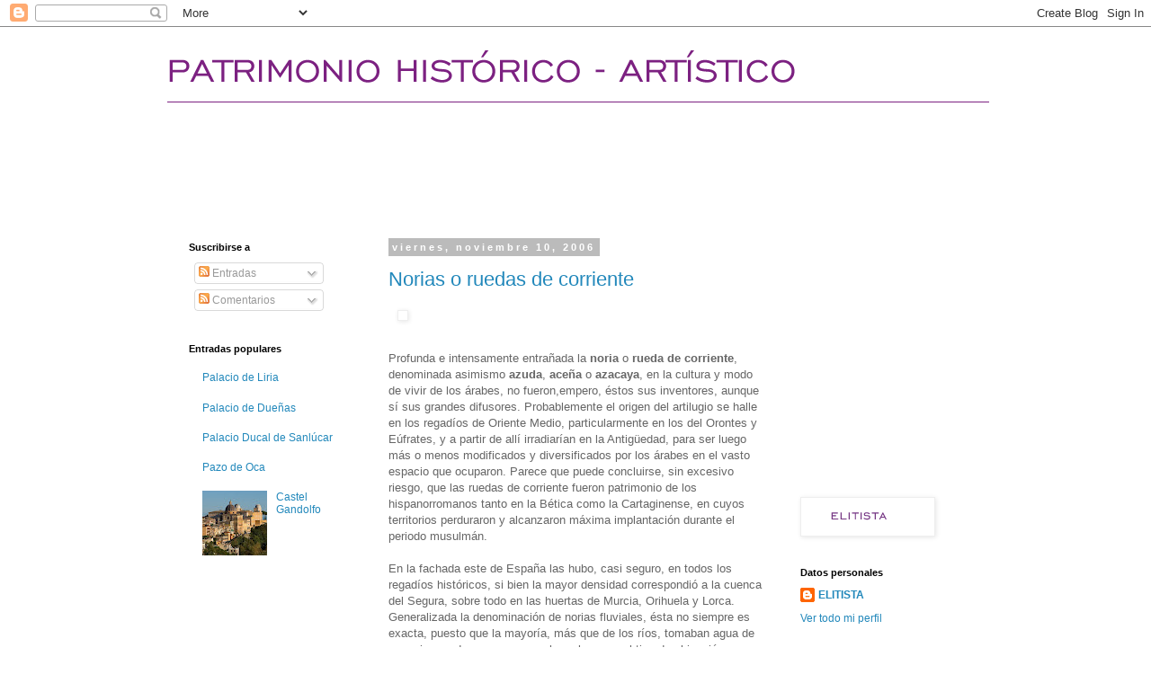

--- FILE ---
content_type: text/html; charset=utf-8
request_url: https://www.google.com/recaptcha/api2/aframe
body_size: 267
content:
<!DOCTYPE HTML><html><head><meta http-equiv="content-type" content="text/html; charset=UTF-8"></head><body><script nonce="de-Oo4_K7N2JSq3rIZZa1A">/** Anti-fraud and anti-abuse applications only. See google.com/recaptcha */ try{var clients={'sodar':'https://pagead2.googlesyndication.com/pagead/sodar?'};window.addEventListener("message",function(a){try{if(a.source===window.parent){var b=JSON.parse(a.data);var c=clients[b['id']];if(c){var d=document.createElement('img');d.src=c+b['params']+'&rc='+(localStorage.getItem("rc::a")?sessionStorage.getItem("rc::b"):"");window.document.body.appendChild(d);sessionStorage.setItem("rc::e",parseInt(sessionStorage.getItem("rc::e")||0)+1);localStorage.setItem("rc::h",'1769733644154');}}}catch(b){}});window.parent.postMessage("_grecaptcha_ready", "*");}catch(b){}</script></body></html>